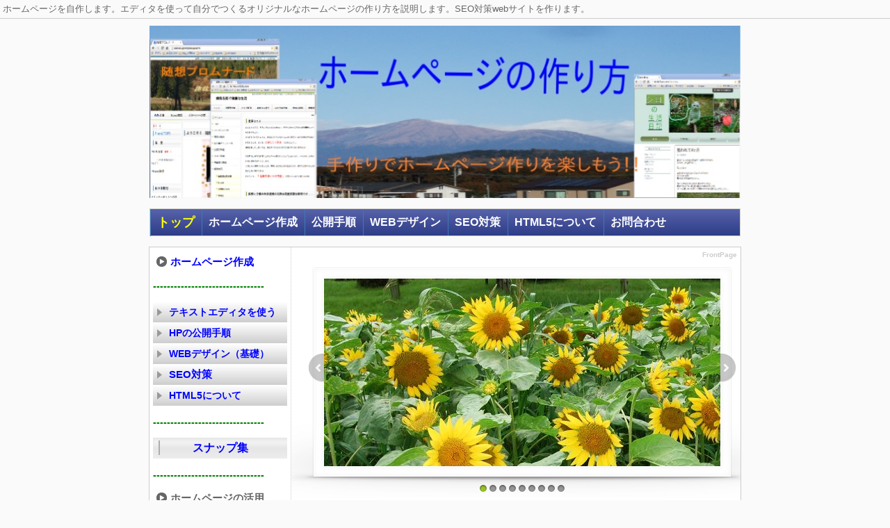

--- FILE ---
content_type: text/html; charset=UTF-8
request_url: http://makehp.mitioka.com/index.php?%5B%5B%22http%3A%2F%2Fmakehp.mitioka.com%2Fsample_yasaitukuri.html%22%20%5D%5D
body_size: 12877
content:
<!DOCTYPE html>
<html lang="ja">
<head>
 <meta charset="UTF-8">
 <title>ホームページの作り方＿手作り</title>
 <meta name="keywords" content="手作り,作成,自作,ホームページ,web,HP,hp作成,サイト,制作,WEBページ作成,css,xhtml,XHTML,WEB,webページ,作り方,PHP,JavaScript,javascript,php" />
 <meta name="description" content="エディターを使ってCSSとXHTMLでSEOに強い手作りのホームページ（Webサイト）を作ります。" />
 <link rel="alternate" type="application/rss+xml" title="RSS" href="http://makehp.mitioka.com/index.php?cmd=rss" />
 
<link rel="stylesheet" media="screen" href="skin/hokukenstyle/g_wide07/main.css?1754986462">
<link rel="stylesheet" media="print" href="skin/hokukenstyle/g_wide07/main_print.css">
 <script type="text/javascript" src="js/jquery.js"></script><script type="text/javascript" src="js/jquery.cookie.js"></script> <meta name="viewport" content="width=device-width, initial-scale=1.0">  <script>
if (typeof QHM === "undefined") QHM = {};
QHM = {"enable_toc":true,"window_open":true,"exclude_host_name_regex":"","default_target":"_blank"};
</script><meta name="GENERATOR" content="Quick Homepage Maker; version=7.3.7; haik=false" />
<link rel="canonical" href="http://makehp.mitioka.com">
		<script src="js/jquery.easing.1.3.js" type="text/javascript"></script>
		<script src="js/slides.jquery.js" type="text/javascript"></script>	
	
	<style type="text/css">
a.prev:hover,a.next:hover{
background-color:transparent!important;
}

.slides_container a img {
	display:block;
	margin: 0 auto;
}
.slides_pagination li {
	float:left;
	margin:0 1px;
	list-style:none;
}

.slides_pagination li a {
	display:block;
	width:12px;
	height:0;
	padding-top:12px;
	background-image:url(image/slides/pagination.png);
	background-position:0 0;
	float:left;
	overflow:hidden;
}

.slides_pagination li.current a {
	background-position:0 -12px;
}

</style>

		<style type="text/css">
#slides_1 .slides_container {
	width:570px;
	overflow:hidden;
	position:relative;
	display:none;
}
#slides_1 .slides_container a {
	width:570px;
	height:270px;
	display:block;
}

#container_1 {
	width:550px;
	height: 320px;
	padding:10px;
	margin:10px auto 0;
	position:relative;
	z-index:0;
	float: none;
	margin-left: auto;
	margin-right: auto;
}
#frame_1 {
	position:absolute;
	z-index:0;
	width:739px;
	height:341px;
	top:-3px;
 	left:-80px;
 	max-width: none;
}
#slides_1 {
	position:absolute;
	top:15px;
	left:4px;
	z-index:100;
}

#slides_1 .next,#slides_1 .prev {
	position:absolute;
	top:107px;
	left: -24px;
	width:24px;
	height:34px;
	display:block;
	z-index:101;
}
#slides_1 .next img,#slides_1 .prev img{
-ms-filter: "alpha( opacity=30 )";
filter: alpha( opacity=30 );
opacity: 0.3;
width: 100%;
}
#slides_1 .next:hover img,#slides_1 .prev:hover img {
opacity:0.8;
}

#slides_1 .next {
left: 570px;
}
#wrapper ul.slides_pagination {
	margin:26px auto 0;
	width:135px;
	padding: 0;
}
</style>
<script type="text/javascript">
<!--
	$(function(){
			$("#slides_1").slides({
				preload: true,
				preloadImage: "image/slides/slide_loading.gif",
				play: 5000,
				pause: 2500,
				hoverPause: true,
				slideEasing: "easeOutQuint",
				paginationClass : "slides_pagination"
			});
		});
//-->
</script>
<script type="text/javascript">
<!--
$(function(){
	 $("#slides_1 .next img,#slides_1 .prev img").hover(function(){
	 $(this).fadeTo("fast",0.8);
	 },function(){
	 $(this).fadeTo("fast",0.3);
	 });
	 $("#slides_1 .slides_control img").hover(function(){
	 $(this).fadeTo("100",0.8,"easeOutQuint");
	 },function(){
	 $(this).fadeTo("fast",1.0);
	 });
});
//-->
</script>

<script src="js/qhm.min.js"></script>
<script type="text/javascript">
<!--
$(document).ready(function(){
	$("ul.accordion > li > a.acctitle")
		.click(
			function() {
				if (!$(this).attr("href").match(/^#/)) {
					location.href = $(this).attr("href");
					return false;
				}
				$(this).parent().parent().siblings("ul.accordion").find("a.acctitle").removeClass("focustitle");
				$(">ul:not(:animated)",$(this).parent()).toggle();

				if ($(this).next("ul.subbox").is(":visible")) {
					$(this).addClass("focustitle");
				}
				else {
					$(this).removeClass("focustitle");
				}
				return false;
			}
		);
});
//-->
</script>

<style type="text/css">
ul.accordion{
list-style:none;
margin:0 !important;
padding:0;
}
ul.dropn1 li a.acctitle{
display:block;
background:transparent url("image/accordion_title_bg.png") repeat-x 0 0;background-size: 1px 100%;line-height:30px;color:#666;
}
ul.dropn1 li a.acctitle:hover,
ul.dropn1 li a.focustitle {
background:transparent url("image/accordion_title_hoverbg.png") repeat-x 0 0;background-size: 1px 100%;text-decoration:none;color:#fff;
}
ul.subbox{
list-style:none;
margin:0 0!important;
display:none;
padding:0;
}
ul.dropn1 div.accbox{
padding:5px;
}
span.accexpand{
margin:auto 5px;
}
</style>
<script type="text/javascript">
<!--
$(document).ready(function(){
	$("ul.dropn1 > li > a.acctitle").each(function(){
		if (!$(this).children("span.accexpand").is(":visible")) {
			$(this).prepend('<span class="accexpand"><img src="image/accordion_close.png" /></span>');
		}
	});
	$("ul.dropn1 > li > a.acctitle").click(
			function() {
				if ($(this).next("ul.subbox").is(":visible")) {
					$("span.accexpand",this).html('<img src="image/accordion_open.png" />');
				}
				else {
					$("span.accexpand",this).html('<img src="image/accordion_close.png" />');
				}
				return false;
	});
});
//-->
</script>
</head>
<body>
<!-- ◆ Head copy ◆ =====================================================  -->
<div id="headcopy" class="qhm-head-copy">
<h1>ホームページを自作します。エディタを使って自分でつくるオリジナルなホームページの作り方を説明します。SEO対策webサイトを作ります。</h1>
</div><!-- END: id:headcopy -->
<div id="wrapper"><!-- ■BEGIN id:wrapper -->
<!-- ◆ Header ◆ ========================================================== -->
<div id="header">
<div id="logo"><a href="http://makehp.mitioka.com/"><img src="cache/qhm_logo.jpg?1754986462" alt="ホームページの作り方＿手作り" title="ホームページの作り方＿手作り" /></a></div>
</div>
<!-- ◆ Navigator ◆ ======================================================= -->
<div id="navigator">
	
<!-- SITENAVIGATOR CONTENTS START -->
<!--  ======◆ Navigator ◆====== --><div id="navigator">	<!-- SITENAVIGATOR CONTENTS START --><style><!--		/* サブメニューデザイン（共通）： */div.hiddenmenus  { list-style: none; margin: 0px; padding: 0px; font-size: 90%; background-image:url(https://makehp.mitioka.com/swfu/d/bg_navi.png);background-repeat:repeat;background-color: transparent;  line-height:0px;    } div.hiddenmenus ul { list-style: none; margin: 0px; padding: 0px; font-size: 90%; background-image:url(https://makehp.mitioka.com/swfu/d/bg_navi.png);background-repeat:repeat;background-color: transparent;line-height:40px;font-size:16px;}div.hiddenmenus li { border-width: 0px 1px 1px 1px; border-style: solid; border-color: green; padding: 0.1em 0.3em; }div.hiddenmenus li a { text-decoration: none;color:#fff; }div.hiddenmenus li a:hover { text-decoration: underline; }			/* サブメニューデザイン（個別）： */ div #subMenu01 { position:absolute; top: 288px; left: 190px; visibility: hidden; }div #subMenu01 ul { background-color: #ccffcc; border-style: solid;}div #subMenu02 { position:absolute; top: 288px; left: 350px; visibility: hidden; }div #subMenu02 ul { background-color: #ccffcc; border-style: solid;}div #subMenu03 { position:absolute; top: 288px; left: 450px; visibility: hidden; }div #subMenu03 ul { background-color: #ccffcc; border-style: solid;}div #subMenu04 { position:absolute; top: 288px; left: 570px; visibility: hidden; }div #subMenu04 ul { background-color: #ccffcc; border-style: solid;}div #subMenu05 { position:absolute; top: 368px; left: 720px; visibility: hidden; }div #subMenu05 ul { background-image:url(https://makehp.mitioka.com/swfu/d/bg_navi.png); border-style:  none;}div #subMenu06 { position:absolute; top: 288px; left: 845px; visibility: hidden; }div #subMenu06 ul { background-color: #ccffcc; border-style: solid;}                #navigator {background-image:url(https://makehp.mitioka.com/swfu/d/bg_navi.png);background-repeat:repeat;background-color: transparent;line-height:40px;font-size:16px;font-weight: normal;margin-right: auto;margin-left: auto;margin-top:0;margin-bottom:0;padding:0;width:850px;}#navigator * {margin:0;padding:0;}#navigator a {text-decoration:none;color:#fff;}#navigator a:hover {color:#AAB3E5;background:none;}#navigator ul {height:40px;list-style:none;margin:0;padding:0;  border-right: 1px solid #ccc;  border-left: 1px solid #ccc;}#navigator ul li {float:left;text-align:center;display:block;list-style-type:none;background:url(https://makehp.mitioka.com/swfu/d/navi_li.gif) no-repeat;background-position:left 50%;margin:0;padding:0;}#navigator ul li.focus {  background-image:url(https://makehp.mitioka.com/swfu/d/bg_navi_focus.png);  background-repeat:repeat-x;  background-color: transparent;  background-position:0 0;  color: #4572B0;}  #navigator ul li.focus a{  color: #4572B0;}#navigator ul li a:active {display:block;padding:0 10px 0 10px;background-color:orange;}</style> <script type="text/javascript"><!--// ドロップダウンメニューの表示・非表示（※getElementByIdが使えないブラウザへの対策はここでは何もしてません。）               function OpenMenu(id){ 			document.getElementById( id ).style.visibility = 'visible';		}		function CloseMenu(id){ 			document.getElementById( id ).style.visibility = 'hidden';		}　　　	// -->   </script><!-- ===========◆ Navigator ◆============ --><div id="navigator"><ul>       <li><a href="https://makehp.mitioka.com/index.php?FrontPage" title="FrontPage" onmouseover="CloseMenu('subMenu01'); CloseMenu('subMenu02'); CloseMenu('subMenu03'); CloseMenu('subMenu04'); CloseMenu('subMenu05');CloseMenu('subMenu06');"><span style="font-weight:bold;font-size:18px;color:yellow"> トップ</span></a></li>       <li><a href="https://makehp.mitioka.com/index.php?MakingHP" title="MakingHP" onmouseover="CloseMenu('subMenu01'); CloseMenu('subMenu02'); CloseMenu('subMenu03'); CloseMenu('subMenu04');CloseMenu('subMenu05');CloseMenu('subMenu06');"><span style="font-weight:bold">ホームページ作成</span></a></li>        <li><a href="https://makehp.mitioka.com/index.php?webkokai" title="webkokai" onmouseover="CloseMenu('subMenu01'); CloseMenu('subMenu02'); CloseMenu('subMenu03'); CloseMenu('subMenu04');CloseMenu('subMenu05');CloseMenu('subMenu06');" ><span style="font-weight:bold">公開手順</span></a></li>       <li><a href="https://makehp.mitioka.com/index.php?WEBDESIGN" title="WEBDESIGN" onmouseover="CloseMenu('subMenu01'); CloseMenu('subMenu02'); CloseMenu('subMenu03'); CloseMenu('subMenu04');CloseMenu('subMenu05');CloseMenu('subMenu06');" ><span style="font-weight:bold">WEBデザイン</span></a></li>       <li><a href="https://makehp.mitioka.com/index.php?howtoseo" title="howtoseo" onmouseover="CloseMenu('subMenu01'); CloseMenu('subMenu02'); CloseMenu('subMenu03'); CloseMenu('subMenu04');CloseMenu('subMenu05');CloseMenu('subMenu06');"><span style="font-weight:bold">SEO対策</span></a></li>       <li><a href="https://makehp.mitioka.com/index.php?AboutHTML5" title="AboutHTML5" onmouseover="CloseMenu('subMenu01'); CloseMenu('subMenu02'); CloseMenu('subMenu03'); CloseMenu('subMenu04'); OpenMenu('subMenu05');CloseMenu('subMenu06');"><span style="font-weight:bold">HTML5について</span></a></li>        <li><a href="https://makehp.mitioka.com/index.php?otoiawase" title="otoiawase" onmouseover="CloseMenu('subMenu01'); CloseMenu('subMenu02'); CloseMenu('subMenu03'); CloseMenu('subMenu04'); CloseMenu('subMenu05');CloseMenu('subMenu06');"><span style="font-weight:bold">お問合わせ</span></a></li>    </ul></div><div class="hiddenmenus">    <!-- ここから下は、標準では非表示になっているサブメニュー部分 -->                 <!-- ▼ナビメニュー１のサブメニュー -->           <div id="subMenu01">               <ul>                     <li><a href="#">サブ項目１</a></li>                     <li><a href="#">項目2</a></li>                     <li><a href="#">項目3</a></li>                     <li><a href="#">項目4</a></li>                     <li><a href="#">項目5</a></li>                </ul>           </div>           <!-- ▼メニュー２のサブメニュー -->           <div id="subMenu02">                <ul>                    <li><a href="#">サブ項目１</a></li>                    <li><a href="#">サブ項目2</a></li>                    <li><a href="#">サブ項目3</a></li>                    <li><a href="#">サブ項目4</a></li>                    <li><a href="#">サブ項目5</a></li>                 </ul>             </div>          <!-- ▼メニュー３のサブメニュー -->          <div id="subMenu03">                <ul>                     <li><a href="#">サブ項目１</a></li>                      <li><a href="#">サブ項目2</a></li>                                         <li><a href="#">サブ項目3</a></li>                     <li><a href="#">サブ項目4</a></li>                 </ul>          </div>	<!-- ▼メニュー４のサブメニュー -->	<div id="subMenu04">		<ul>			<li><a href="#">サブ項目１</a></li>			<li><a href="#">サブ項目2</a></li>						<li><a href="#">サブ項目3</a></li>                        <li><a href="#">サブ項目4</a></li>		</ul>            </div>　　　<!-- ▼ナビメニュー５のサブメニュー -->	<div id="subMenu05">		<ul>			<li><a href="https://makehp.mitioka.com/index.php?ChangeToHTML5">HTML5への移行法</a></li>		</ul>            </div>      <!-- ▼ナビメニュー６のサブメニュー-->	<div id="subMenu06">		<ul>			<li><a href="#">サブ項目１</a></li>			<li><a href="#">サブ項目2</a></li>			<li><a href="#">サブ項目3</a></li>			<li><a href="#">サブ項目4</a></li>		</ul>          </div>               </div><!-- SITENAVIGATOR CONTENTS END --></div>

<!-- SITENAVIGATOR CONTENTS END -->
</div>
<!-- ◆ Content ◆ ========================================================= -->
<div id="main"><!-- ■BEGIN id:main -->
<div id="wrap_content"><!-- ■BEGIN id:wrap_content -->
<div id="content"><!-- ■BEGIN id:content -->
<h2 class="title">FrontPage</h2>
<div id="body"><!-- ■BEGIN id:body -->

<!-- BODYCONTENTS START -->
<p><a class="anchor" id="top" name="top"></a></p>
	<div id="container_1">
			<div id="slides_1">
				<div class="slides_container"><a href=""><img src="./swfu/d/himawari4.JPG" alt="" title="" /></a>
<a href=""><img src="./swfu/d/sakurajima1.JPG" alt="" title="" /></a>
<a href=""><img src="./swfu/d/sora2s.JPG" alt="" title="" /></a>
<a href=""><img src="./swfu/d/s_lantana.JPG" alt="" title="" /></a>
<a href=""><img src="./swfu/d/s_lantana3.JPG" alt="" title="" /></a>
<a href=""><img src="./swfu/d/yuugure1.JPG" alt="" title="" /></a>
<a href=""><img src="./swfu/d/kumomanohikari3.JPG" alt="" title="" /></a>
<a href=""><img src="./swfu/d/hayasi2.JPG" alt="" title="" /></a>
<a href=""><img src="./swfu/d/river1.JPG" alt="" title="" /></a>
</div>
	<a href="#" class="prev"><img src="image/slides/arrow-prev.png" width="24" height="43" alt="Arrow Prev" /></a>
	<a href="#" class="next"><img src="image/slides/arrow-next.png" width="24" height="43" alt="Arrow Next" /></a>
	</div>
	<img src="image/slides/frame_default.png" alt="Frame" id="frame_1" width="739" height="341" /></div>
<div class="contents">
    <nav class="plugin-contents"
      data-selector="h1,h2,h3,h4"
      data-target="[&quot;[role=main]&quot;,&quot;#body&quot;,&quot;body&quot;]"
      data-ignore="no-toc"
      data-flat="0"
      data-title=""
      data-element-title-content="text"
      data-element-use-title-attr="1"
      data-element-is-not-descendant-of=".qhm-eyecatch"
      data-custom-class=""></nav>
</div>
<hr class="full_hr" />
<body onload="jikoku()"><script type="text/javascript"><!--function jikoku() {dd = new Date();　document.F1.T1.value = dd.toLocaleString();　window.setTimeout("jikoku()", 1000);}</script><form name="F1" action="#">現在時刻 ：　<input type="text" name="T1" size=15></form><br>
<h2 id="content_1_0"><span style="font-size:21px;display:inline;line-height:130%;text-indent:0px">ホームページを手作りしよう</span>　<span style="color:red;background-color:inherit;font-style:italic;"  class="qhm-deco"><strong>!!</strong></span>  <a class="anchor" id="c722148a" name="c722148a"></a></h2>

<h3 id="content_1_1">　<span style="color:red;"  class="qhm-deco">はじめに</span>   <a class="anchor" id="of41daa6" name="of41daa6"></a></h3>
<div class="ie5s"><div style="border:solid 1px #fe9;background-color:#ffe;max-width:auto;width:auto;text-align:left;padding:0 1.5em;margin:1em auto;" class="qhm-plugin-style qhm-block "><p>現在、多くのホームページ作成ソフトがある中、あえて自分の手で小回りのきくホームページを作成することに挑戦します。</p>
<p>ここで必要とされる知識は、HTMLの知識やCSSなどの知識ですが、今、その知識がなかったとしても大丈夫です。<br />
なぜなら、必要に応じて、随時、ここでゆっくりと学んでいくことができるからです。たまには時間を掛けて、集中して、HTMLとCSSを操って、手作りでホームページを作ってみるのも良いものです。<br />
きっと、格別の楽しさを味わうことができるでしょう！</p>
</div></div>
<hr class="full_hr" />

<h4 id="content_1_2">前置き：　  <a class="anchor" id="zb9b034c" name="zb9b034c"></a></h4>
<p><span style="font-size:18px;display:inline;line-height:130%;text-indent:0px">ここでは、地道に手作りでホームページ（サイト）を作る方法を具体的に説明します。</span></p>
<p>　日本で一般的に言われているホームページとは、正しくはウェブサイト（website）と言います。<br />
または単にサイトと言います。そこで、今や多数のサイト作成ツールがあるのに、わざわざ自分で一から手作<br />
りするとはどういうことかと言いますと、それは、例えば、新幹線に乗っていては道中の細かい風景は見えな<br />
いけれど、自分の足で、てくてく歩いて旅すると、周りの細かい風景が見えたり、意外なものを発見したり、<br />
様々な感動体験を味わうことが出来る様に、そのような感覚を味わう事が出来るという事です。<br />
これこそが、ホームページを手作りする<span style="font-size:17px;display:inline;line-height:130%;text-indent:0px">醍醐味</span>だと言えます。<br />
それは、面倒だ、難しい、まどろこしいと思われる方には、下記に示す、ホームページ作成システムをお薦め<br />
します。<br />
それでは、これから、手作りでコツコツと楽しみながら、自分の気に入るサイトを作成していきましょう！！<br />
きっと、手作りの楽しさと喜びを見出すことができるでしょう！！<br />
<br class="spacer" /></p>

<h3 id="content_1_3"><span style="font-size:20px;display:inline;line-height:130%;text-indent:0px">手作りでホームページを作る方法</span> <a class="anchor" id="ndfaa5fd" name="ndfaa5fd"></a></h3>
<p><strong><span style="font-size:18px;display:inline;line-height:130%;text-indent:0px">１</span>．</strong><span style="font-size:1.2em;color:inherit;text-decoration:underline;"  class="qhm-deco"><strong>ホームページ作成に必要な道具は何？</strong></span></p>
<div class="ie5s"><div style="border:solid 1px #c9c;background-color:transparent;max-width:auto;width:auto;text-align:left;padding:0 1.5em;margin:1em auto;" class="qhm-plugin-style qhm-block style_plugin"><p>・HTML  （HyperText Markup Language）<br />
・XHTML（eXtensible HyperText Markup Language）<br />
HTMLと似ている言語としてXHTMLがあります。XHTMLはHTMLをXML準拠にした言語であり、HTMLに制約が増えたような言語です。<br />
例えば、終了タグの省略はしないとか、HTMLはタグの大文字・小文字を区別しないが、XHTML1.0は必ず小文字で書くとか、このように、HTMLが分かれば、XHTMLも容易に覚えられますから安心してください。</p>
<p>ここでは、XHTML（HTMLを含む）とCSSとテキストエディタを使います。</p>
<p>尚、今後の動向としては「HTML5とCSS3」でホームページが作られていくことになるでしょう。<br />
しかし、ここで 「<a href="http://makehp.mitioka.com/index.php?makinghp" title="makinghp"><span style="font-size:18px;display:inline;line-height:130%;text-indent:0px">ホームページを手作りする</span></a> 」 という体験は、今後の流れに於いても大きな糧となる体験であると思います。</p>
<p>HTML4.01を改良してHTML5へ、CSS2を改良してCSS３へと移行されるわけですが、それら2つの違いを学べるし、手作りのより深い味わいを体験できるチャンスにもなると思います。<br />
また、XHTML(または HTML4.01)とCSS2で作られたホームページを、HTML5とCSS3で構成されるホームページへと修正することは決して難しくはありません。</p>
</div></div>
<p><br class="spacer" /></p>
<div class="qhm-align-right" style="text-align:right"><p><a href="#top">top</a></p></div>
<hr class="full_hr" />

<h3 id="content_1_4"><span style="font-size:20px;display:inline;line-height:130%;text-indent:0px"> <span style="color:white; background-color:red"><strong>お薦め</strong></span>「レンタルサーバー」　</span> <a class="anchor" id="b4c8a9e1" name="b4c8a9e1"></a></h3>
<p>レンタルサーバーを使っていて、速度が遅かったり、時々フリーズしたりして、スムーズに作業ができなくなることがあります。落ち着いて気持ちよく作業ができませんね！</p>
<p>格安であれば良いという人も多いかと思いますが、格安には格安なりのサービスがあります。<br />
それはそれで大いに結構です。しかし、高速性、安定性、信頼性、機能性などの面で、不満に感じることが多くなります。トラブルが発生すれば、意欲の減退にもつながってきます。</p>
<p>快適に作業を行うことが出来れば、ホームページの作成、写真やお絵描きなどの編集、楽曲の作成、音声処理、ビジネスの取引、仕事など、様々な状況において、安心して作業を進められます。</p>
<p>安全性の特徴の一つは何かというと、XSERVERは独自のSSLが無料で設定できるという点です。<br />
「ボタン一つ」で暗号化通信のための証明書を無料で取得し、設定できるという大きな特徴は他のレンタルサーバーには今の所見当たりませんね。</p>
<p>永続的に安定して、自由に、満足な気持ちで、快適に安全にインターネットを利用したいと思うならば、二度手間、労力、時間のムダ、意欲の減退、出来栄えの良し悪しなどを考えるとやはり、効率性、信頼性、経済性の高いレンタルサーバーが良いでしょう。<br />
そういう点ではXSERVERは最高の唯一のレンタルサーバーだと思います。</p>
<span style="font-size:1.2em;color:blue;font-weight:bold">　◉</span><span style="font-size:1.2em">勧めできるレンタルサーバーは、</span>➡️➡️　<A href="http://px.a8.net/svt/ejp?a8mat=1ZKT4Y+FUYUJM+CO4+609HU" target="_blank"><span style="color:red;font-size:1.5em;text-decoration:underline">これ</span></A><img border="0" width="1" height="1" src="http://www19.a8.net/0.gif?a8mat=1ZKT4Y+FUYUJM+CO4+609HU" alt="">　です！！
<p><br class="spacer" /></p>
<div class="qhm-align-right" style="text-align:right"><p><a href="#top">top</a>　　　　　</p></div>
<div class="qhm-align-right" style="text-align:right"><p><a href="http://makehp.mitioka.com/index.php?makinghp" title="makinghp">エディタでHPを作る　</a></p></div>
<hr class="full_hr" />

<h3 id="content_1_5"><span style="font-size:20px;display:inline;line-height:130%;text-indent:0px">テーマを決めて、あなたのホームページを作ってみましょう <strong><em>!!</em></strong></span>  <a class="anchor" id="h7fffb9c" name="h7fffb9c"></a></h3>
<p>ホームページは多方面で作成・活用できます。いくつか活用テーマ例を列挙してみます。<br />
例えば、</p>
<div class="ie5" ><table class="style_table" cellspacing="1" border="0"><tbody><tr><th class="style_th">日記、記録</th><th class="style_th">ビジネス</th><th class="style_th">趣味、特技</th><th class="style_th">教育</th><th class="style_th">研究報告</th><th class="style_th">官公庁サイト</th><th class="style_th">NPOサイト</th></tr><tr><td class="style_td">私のジョギング日記</td><td class="style_td"><a href="http://makehp.mitioka.com/index.php?waytosmallbusiness" title="waytosmallbusiness"><span style="font-size:16px;display:inline;line-height:130%;text-indent:0px"><strong>スモールビジネス/フリーランス</strong></span></a></td><td class="style_td">将棋上達のコツ</td><td class="style_td">学習遅進児の指導</td><td class="style_td">情報発信サイト</td><td class="style_td">市の公報</td><td class="style_td">動物虐待の現況</td></tr><tr><td class="style_td">私の介護日記</td><td class="style_td">手作りグッズ販売サイト</td><td class="style_td">数学問題とその解き方</td><td class="style_td">家庭教育必携7ヶ条</td><td class="style_td">iPS細胞の医療応用事例</td><td class="style_td">県庁公報</td><td class="style_td">高齢者・障害者の支援活動</td></tr><tr><td class="style_td">私の生活日記</td><td class="style_td"><a href="https://growyouup.com/hadatoraburu/index.php">アフィり・サイト肌トラブル改善</a></td><td class="style_td">ショパン「幻想即興曲」の弾き方</td><td class="style_td">私の教育実践</td><td class="style_td"><a href="https://kenkou.mitioka.com/index.php?Parkinson%27s%20disease">パーキンソン病治療の現状</a></td><td class="style_td">政府公報</td><td class="style_td">自然環境保護推進</td></tr><tr><td class="style_td"><a href="https://okmichi.xsrv.jp/zuisou/index.php?FrontPage">私の随想<br class="spacer" />日記</a></td><td class="style_td">広告サイト</td><td class="style_td">おいしくて健康に良い野菜作り</td><td class="style_td">個の持つ才能を引き出す教育</td><td class="style_td">蝶の一生</td><td class="style_td">私の町の実践活動</td><td class="style_td"></td></tr><tr><td class="style_td">私の物作り日記</td><td class="style_td"><a href="https://qmall.growyouup.com">ネットショップ </a></td><td class="style_td">内蔵HDDの交換の仕方</td><td class="style_td"></td><td class="style_td">野鳥白鷺の生態と一生</td><td class="style_td"></td><td class="style_td"></td></tr><tr><td class="style_td">私の観察日記</td><td class="style_td">店舗、病院、会社などの営業サイト</td><td class="style_td"></td><td class="style_td"></td><td class="style_td"></td><td class="style_td"></td><td class="style_td"></td></tr><tr><td class="style_td">私の子育て日記</td><td class="style_td"><a href="https://kaden-lifegoods.growyouup.com/index.php">お役立ち家電/生活雑貨</a></td><td class="style_td"></td><td class="style_td"><a href="https://kenkou.mitioka.com/index.php">病気を防ぐ健康な生活</a></td><td class="style_td"></td><td class="style_td"></td><td class="style_td"></td></tr></tbody></table></div>
<p>などなど、列挙したらキリがないほどです。<br />
あなたも何かテーマを見つけてサイト作りにチャレンジしてみませんか！<br />
失敗はかけがえの無い素晴らしい教訓となります。次に見えてくるのは「成功への道標」という事ですからね！！<br />
失敗の積み重ねがあったからこそ辿り着けた成功ほど「感慨深い成功」はありません！！！</p>
<p><br class="spacer" /></p>
<div class="qhm-align-right" style="text-align:right"><p><a href="#top">top</a></p></div>
<hr class="full_hr" />
<p><br class="spacer" /><br />
<br class="spacer" /></p>
<script type="text/javascript">  var _gaq = _gaq || [];  _gaq.push(['_setAccount', 'UA-37308167-1']);  _gaq.push(['_trackPageview']);  (function() {    var ga = document.createElement('script'); ga.type = 'text/javascript'; ga.async = true;    ga.src = ('https:' == document.location.protocol ? 'https://ssl' : 'http://www') + '.google-analytics.com/ga.js';    var s = document.getElementsByTagName('script')[0]; s.parentNode.insertBefore(ga, s);  })();</script>

<!-- BODYCONTENTS END -->
</div><!-- □END id:body -->
<!-- summary start -->







<!-- summary end --></div><!-- □END id:content -->
</div><!-- □ END id:wrap_content -->
<!-- ◆sidebar◆ ========================================================== -->
<div id="wrap_sidebar"><!-- ■BEGIN id:wrap_sidebar -->
<div id="sidebar">
<!-- ■BEGIN id:menubar -->
<div id="menubar" class="bar">

<!-- MENUBAR CONTENTS START -->
<h3 id="content_5_0"><a href="http://makehp.mitioka.com/index.php?MakingHP" title="MakingHP"><strong><span style="color:blue;"  class="qhm-deco">ホームページ作成</span></strong></a></h3>
<p><span style="color:green;"  class="qhm-deco"><strong>--------------------------------</strong></span></p>
<ul class="accordion dropn1"><li><a class="acctitle" href="#accbox_1"><strong><span style="color:blue;"  class="qhm-deco">テキストエディタを使う</span></strong></a><ul class="subbox" id="accbox_1"><li><div class="accbox"><p>　■ <a href="http://makehp.mitioka.com/index.php?makinghp" title="makinghp"><strong>テキストエディタ</strong></a></p>
<p>　　○ <a href="http://makehp.mitioka.com/index.php?makinghp#sanple_step" title="makinghp">HPの作成手順</a></p>
<p>　　○ <a href="https://makehp.mitioka.com/index.php?makinghp#samplepage">サンプルで学ぶ</a></p>
<p>　　○ <a href="https://makehp.mitioka.com/index.php?makinghp#b2fcf09f">サンプル１の解説</a></p>
<p>　　○ <a href="https://makehp.mitioka.com/index.php?MakingHPsample2">サンプル２の解説</a></p>
</div></li></ul></li></ul><ul class="accordion dropn1"><li><a class="acctitle" href="#accbox_2"><strong><span style="color:blue;"  class="qhm-deco">HPの公開手順</span></strong></a><ul class="subbox" id="accbox_2"><li><div class="accbox"><p>　■<a href="http://makehp.mitioka.com/index.php?webkokai" title="webkokai"><strong>公開手順</strong></a></p>
<p>　　（１）<a href="http://makehp.mitioka.com/index.php?howtogetdomain" title="howtogetdomain">ドメイン取得</a></p>
<p>　　（２）<a href="http://makehp.mitioka.com/index.php?howtoselectserver" title="howtoselectserver">レンタルサーバー</a></p>
<p>　　（３）<a href="http://makehp.mitioka.com/index.php?howtoupload" title="howtoupload">アップロード</a></p>
<p>　　（４）<a href="http://makehp.mitioka.com/index.php?howtoopen" title="howtoopen">ホームページを公開</a></p>
<p>　　（５）<a href="http://makehp.mitioka.com/index.php?howtomaintenance" title="howtomaintenance">公開後ﾒﾝﾃﾅﾝｽ</a></p>
</div></li></ul></li></ul>
<ul class="accordion dropn1"><li><a class="acctitle" href="#accbox_3"><span style="color:blue;"  class="qhm-deco"><strong>WEBデザイン（基礎）</strong></span></a><ul class="subbox" id="accbox_3"><li><div class="accbox"><p>　○<a href="http://makehp.mitioka.com/index.php?WEBDESIGN" title="WEBDESIGN">WEBデザインとは</a></p>
<p>　○<a href="http://makehp.mitioka.com/index.php?HTMLstudy" title="HTMLstudy">HTMLの勉強</a></p>
<p>　○<a href="http://makehp.mitioka.com/index.php?CSSstudy" title="CSSstudy">CSSの基礎</a><br />
　<span style="font-size:18px;display:inline;line-height:130%;text-indent:0px"><strong>⇒</strong></span><a href="http://makehp.mitioka.com/index.php?propertyhardtoget" title="propertyhardtoget">分かり難いcssの属性</a></p>
<p>　○ <a href="http://makehp.mitioka.com/index.php?PHPstudy" title="PHPstudy">PHPの基礎</a></p>
<p>　○ <a href="http://makehp.mitioka.com/index.php?JAVASCRIPTstudy" title="JAVASCRIPTstudy">JavaScript/jQuery の基礎</a></p>
</div></li></ul></li></ul>
<ul class="accordion dropn1"><li><a class="acctitle" href="#accbox_4"><strong><span style="font-size:15px;display:inline;line-height:130%;text-indent:0px"><span style="color:blue;"  class="qhm-deco">SEO対策</span></span></strong></a><ul class="subbox" id="accbox_4"><li><div class="accbox"><p>　○ <a href="http://makehp.mitioka.com/index.php?howtoseo" title="howtoseo"><span style="font-size:15px;display:inline;line-height:130%;text-indent:0px">SEO対策</span></a></p>
</div></li></ul></li></ul><ul class="accordion dropn1"><li><a class="acctitle" href="#accbox_5"><strong><span style="color:blue;"  class="qhm-deco">HTML5について</span></strong></a><ul class="subbox" id="accbox_5"><li><div class="accbox"><p>　○ <a href="http://makehp.mitioka.com/index.php?AboutHTML5" title="AboutHTML5">HTML5について</a></p>
<p>　○ <a href="http://makehp.mitioka.com/index.php?ChangeToHTML5" title="ChangeToHTML5">HTML5への移行法</a></p>
</div></li></ul></li></ul>
<p><span style="color:green;"  class="qhm-deco"><strong>--------------------------------</strong></span></p>

<h2 id="content_5_1"><a href="http://makehp.mitioka.com/index.php?snaps" title="snaps"><span style="color:blue;"  class="qhm-deco">スナップ集</span></a></h2>
<p><span style="color:green;"  class="qhm-deco"><strong>--------------------------------</strong></span></p>

<h3 id="content_5_2"><strong>ホームページの活用</strong></h3>
<p><a href="http://makehp.mitioka.com/index.php?waytosmallbusiness" title="waytosmallbusiness"><strong><span style="color:blue;"  class="qhm-deco">⚫︎ やっぱりフリーランスだ！</span></strong></a></p>
<p><span style="color:green;"  class="qhm-deco"><strong>--------------------------------</strong></span></p>


<h4 id="content_5_3"><strong>リンク</strong></h4>
<p><span style="color:blue;"  class="qhm-deco">⚫︎</span><a href="https://okmichi.xsrv.jp/zuisou/index.php?FrontPage"> 随想プロムナード</a></p>
<p><span style="color:blue;"  class="qhm-deco">⚫︎</span><a href="https://kenkou.mitioka.com/"> 病気を防ぐ健康な生活</a></p>
<p><span style="color:blue;"  class="qhm-deco">⚫︎</span><a href="https://kaden-lifegoods.growyouup.com/index.php"> 家電／日用品</a></p>
<p><span style="color:blue;"  class="qhm-deco">⚫︎</span><a href="https://qmall.growyouup.com/index.php"> ネットショップ</a></p>
<p><br class="spacer" /><br />
<span style="color:green;"  class="qhm-deco"><strong>===================</strong></span></p>
<p><a href="http://px.a8.net/svt/ejp?a8mat=1ZKT4Y+FUYUJM+CO4+68U4X"><span style="color:navy;"  class="qhm-deco"><strong>■</strong></span><span style="font-size:17px;display:inline;line-height:130%;text-indent:0px"><span style="color:#936;"  class="qhm-deco">レンタルサーバーなら</span></span><br class="spacer" /><span style="font-size:16px;display:inline;line-height:130%;text-indent:0px"><span style="color:blue;"  class="qhm-deco">　『<strong>エックスサーバー</strong>』</span></span><br class="spacer" /> ⚫︎ 多機能・安定<br class="spacer" />　レンタルサーバー</a></p>
<p>⚫︎ 高コスパの料金設定<br />
　　9/4まで実質半額!<br />
　　実質月額 495円～</p>
<p>⚫︎ 初期費用は無料！</p>
<p>⚫︎ 独自ドメイン<br />
　　.com .jp .co .jpなどの<br />
　　人気ドメインが2つまで<br />
　　永久無料！</p>
<p>⚫︎ 超速・安定<br />
　　サーバー速度 No.1<br />
　　稼働率99.99%以上の実績</p>
<a href="http://px.a8.net/svt/ejp?a8mat=1ZKT4Y+FUYUJM+CO4+68U4X" target="_blank"><img border="0" width="200" height="200" alt="" src="http://www28.a8.net/svt/bgt?aid=120223618959&wid=007&eno=01&mid=s00000001642001049000&mc=1"></a><img border="0" width="1" height="1" src="http://www16.a8.net/0.gif?a8mat=1ZKT4Y+FUYUJM+CO4+68U4X" alt="">
<p><span style="color:green;"  class="qhm-deco"><strong>====================</strong></span><br />
<br class="spacer" /><br />
<br class="spacer" /><br />
<br class="spacer" /><br />
<br class="spacer" /><br />
<br class="spacer" /><br />
<br class="spacer" /><br />
<br class="spacer" /><br />
<br class="spacer" /><br />
<br class="spacer" /></p>
<div class="ie5" ><table class="style_table" cellspacing="1" border="0"><tbody><tr><td class="style_td">S:61651</td><td class="style_td">Y:6</td><td class="style_td">T:2</td><td class="style_td">N: 1</td></tr></tbody></table></div>

<!-- MENUBAR CONTENTS END -->

</div>
<!-- □END id:menubar --></div><!-- □END id:sidebar -->
</div><!-- □END id:wrap_sidebar -->
<div id="main_dummy" style="clear:both;"></div>
</div><!-- □END id:main -->
<!-- ◆ navigator2 ◆ ========================================================== -->
<div id="navigator2"><!-- ■BEGIN id:navigator2 -->
	
<!-- SITENAVIGATOR2 CONTENTS START -->
<p>/　<a href="http://makehp.mitioka.com/index.php?FrontPage" class="focus" title="FrontPage">トップ</a> /　<a href="http://makehp.mitioka.com/index.php?MakingHP" title="MakingHP">WEBページ作成</a> /　<a href="http://makehp.mitioka.com/index.php?webkokai" title="webkokai">ＨＰの公開</a> /　<a href="http://makehp.mitioka.com/index.php?WEBDESIGN" title="WEBDESIGN">WEBデザイン</a> /　<a href="http://makehp.mitioka.com/index.php?AboutHTML5" title="AboutHTML5">HTML５について</a> /　<a href="http://makehp.mitioka.com/index.php?snaps" title="snaps">スナップ集</a> /　<a href="http://makehp.mitioka.com/index.php?QandA" title="QandA"> Q ＆ A </a> /　<a href="http://makehp.mitioka.com/index.php?otoiawase" title="otoiawase">お問い合わせ</a>　/</p>

<!-- SITENAVIGATOR2 CONTENTS END -->
</div><!-- □END id:navigator2 -->
<!-- ◆ Footer ◆ ========================================================== -->
<div id="footer"><!-- ■BEGIN id:footer -->
<div id="copyright"><!-- ■BEGIN id:copyright -->
<p> Copyright &copy; 2026 <a href="http://michoka.jp/">michoka</a> All Rights Reserved.<br />
 宮崎県，michioka@leo.bbiq.jp</p>
</div><!-- □END id:copyright -->
<!-- ◆ Toobar ◆ ========================================================== -->
</div><!-- □END id:footer -->
<!-- ◆ END ◆ ============================================================= -->
</div><!-- □END id:wrapper -->
<!-- ■　QHM copy right■ ============================================== -->
<div id="licence">
<p>powered by <strong><a href="https://haik-cms.jp/">HAIK</a> 7.3.7</strong><br /> based on <a href="http://pukiwiki.sourceforge.jp/">PukiWiki</a> 1.4.7  License is <a href="http://www.gnu.org/licenses/gpl.html">GPL</a>. <a href="index.php?cmd=qhmauth">HAIK</a> </p><!-- ■　W3C ロゴ■ ============================================== -->
<p style="text-align:right; margin-top:5px;">
    <a href="http://makehp.mitioka.com/index.php?cmd=rss&amp;ver=1.0"><img src="image/rss.png" width="36" height="14" alt="最新の更新 RSS" title="最新の更新 RSS" /></a>&nbsp; 
    <a href="http://validator.w3.org/check?uri=referer"><img
        src="image/valid-xhtml10.png"
        alt="Valid XHTML 1.0 Transitional" height="31" width="88" /></a>
</p>
</div>
<!-- ■　アクセスタグ■ ============================================== -->
<script type="text/javascript">

  var _gaq = _gaq || [];
  _gaq.push(['_setAccount', 'UA-37308167-1']);
  _gaq.push(['_trackPageview']);

  (function() {
    var ga = document.createElement('script'); ga.type = 'text/javascript'; ga.async = true;
    ga.src = ('https:' == document.location.protocol ? 'https://ssl' : 'http://www') + '.google-analytics.com/ga.js';
    var s = document.getElementsByTagName('script')[0]; s.parentNode.insertBefore(ga, s);
  })();

</script><script>
$("#body, [role=main]").fitVids({ignore:""});
</script></body>
</html>
